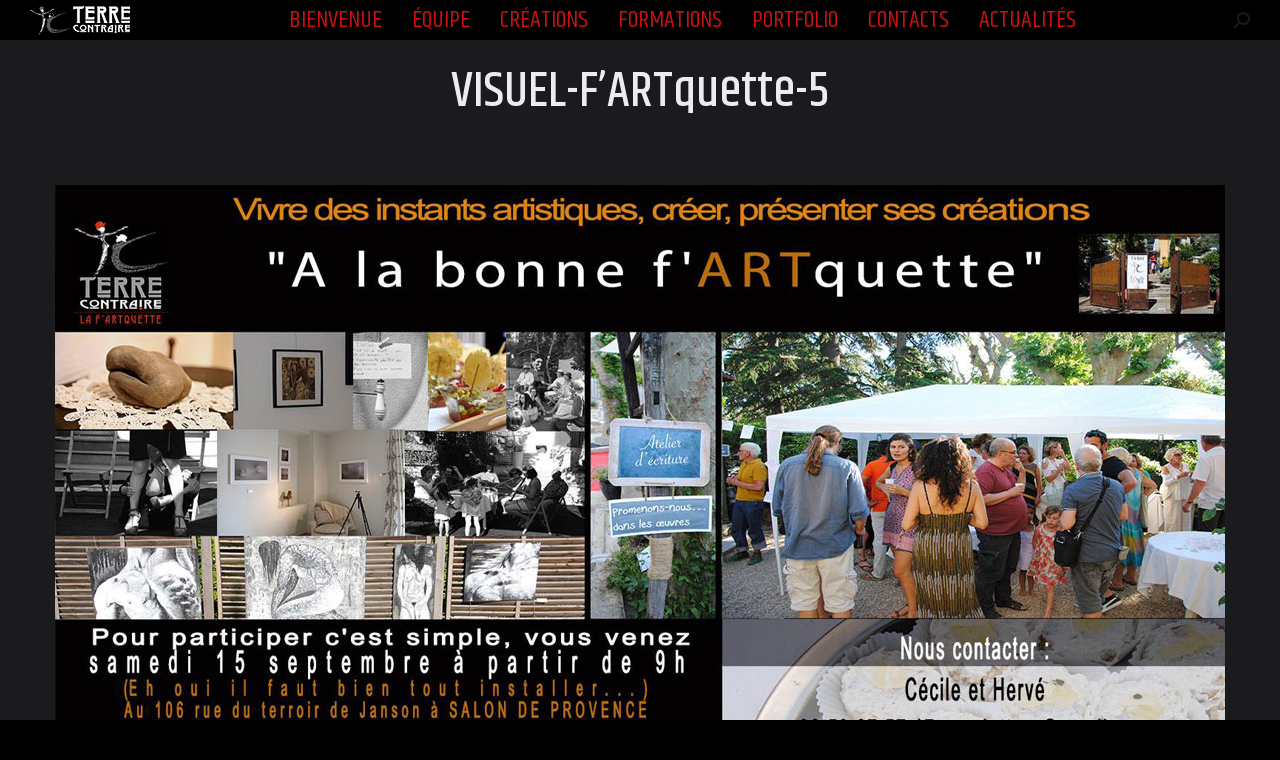

--- FILE ---
content_type: text/html; charset=UTF-8
request_url: https://terre-contraire.fr/2018/09/05/la-bonne-fartquette-a-salon-de-provence/visuel-fartquette-5-2/
body_size: 17686
content:
<!DOCTYPE html>
<!--[if !(IE 6) | !(IE 7) | !(IE 8)  ]><!-->
<html dir="ltr" lang="fr-FR" prefix="og: https://ogp.me/ns#" class="no-js">
<!--<![endif]-->
<head>
	<meta charset="UTF-8" />
		<meta name="viewport" content="width=device-width, initial-scale=1, maximum-scale=1, user-scalable=0">
		<meta name="theme-color" content="#cc1013"/>	<link rel="profile" href="https://gmpg.org/xfn/11" />
	        <script type="text/javascript">
            if (/Android|webOS|iPhone|iPad|iPod|BlackBerry|IEMobile|Opera Mini/i.test(navigator.userAgent)) {
                var originalAddEventListener = EventTarget.prototype.addEventListener,
                    oldWidth = window.innerWidth;

                EventTarget.prototype.addEventListener = function (eventName, eventHandler, useCapture) {
                    if (eventName === "resize") {
                        originalAddEventListener.call(this, eventName, function (event) {
                            if (oldWidth === window.innerWidth) {
                                return;
                            }
                            oldWidth = window.innerWidth;
                            if (eventHandler.handleEvent) {
                                eventHandler.handleEvent.call(this, event);
                            }
                            else {
                                eventHandler.call(this, event);
                            };
                        }, useCapture);
                    }
                    else {
                        originalAddEventListener.call(this, eventName, eventHandler, useCapture);
                    };
                };
            };
        </script>
		<title>VISUEL-F’ARTquette-5 | Terre contraire</title>

		<!-- All in One SEO 4.9.3 - aioseo.com -->
	<meta name="robots" content="max-image-preview:large" />
	<meta name="author" content="Fanou"/>
	<meta name="google-site-verification" content="CGSx7LZEzkwGWQWlOqkNpDeu00uT2ESFkqUpnV6r8sA" />
	<meta name="msvalidate.01" content="7BC084C50A1102E237E0FDD468ED79C5" />
	<link rel="canonical" href="https://terre-contraire.fr/2018/09/05/la-bonne-fartquette-a-salon-de-provence/visuel-fartquette-5-2/" />
	<meta name="generator" content="All in One SEO (AIOSEO) 4.9.3" />
		<meta property="og:locale" content="fr_FR" />
		<meta property="og:site_name" content="Terre contraire | Recherche, création, production, formation par l&#039;art vivant" />
		<meta property="og:type" content="article" />
		<meta property="og:title" content="VISUEL-F’ARTquette-5 | Terre contraire" />
		<meta property="og:url" content="https://terre-contraire.fr/2018/09/05/la-bonne-fartquette-a-salon-de-provence/visuel-fartquette-5-2/" />
		<meta property="article:published_time" content="2018-09-06T15:11:12+00:00" />
		<meta property="article:modified_time" content="2018-09-06T15:11:12+00:00" />
		<meta name="twitter:card" content="summary" />
		<meta name="twitter:title" content="VISUEL-F’ARTquette-5 | Terre contraire" />
		<script type="application/ld+json" class="aioseo-schema">
			{"@context":"https:\/\/schema.org","@graph":[{"@type":"BreadcrumbList","@id":"https:\/\/terre-contraire.fr\/2018\/09\/05\/la-bonne-fartquette-a-salon-de-provence\/visuel-fartquette-5-2\/#breadcrumblist","itemListElement":[{"@type":"ListItem","@id":"https:\/\/terre-contraire.fr#listItem","position":1,"name":"Home","item":"https:\/\/terre-contraire.fr","nextItem":{"@type":"ListItem","@id":"https:\/\/terre-contraire.fr\/2018\/09\/05\/la-bonne-fartquette-a-salon-de-provence\/visuel-fartquette-5-2\/#listItem","name":"VISUEL-F&rsquo;ARTquette-5"}},{"@type":"ListItem","@id":"https:\/\/terre-contraire.fr\/2018\/09\/05\/la-bonne-fartquette-a-salon-de-provence\/visuel-fartquette-5-2\/#listItem","position":2,"name":"VISUEL-F&rsquo;ARTquette-5","previousItem":{"@type":"ListItem","@id":"https:\/\/terre-contraire.fr#listItem","name":"Home"}}]},{"@type":"ItemPage","@id":"https:\/\/terre-contraire.fr\/2018\/09\/05\/la-bonne-fartquette-a-salon-de-provence\/visuel-fartquette-5-2\/#itempage","url":"https:\/\/terre-contraire.fr\/2018\/09\/05\/la-bonne-fartquette-a-salon-de-provence\/visuel-fartquette-5-2\/","name":"VISUEL-F\u2019ARTquette-5 | Terre contraire","inLanguage":"fr-FR","isPartOf":{"@id":"https:\/\/terre-contraire.fr\/#website"},"breadcrumb":{"@id":"https:\/\/terre-contraire.fr\/2018\/09\/05\/la-bonne-fartquette-a-salon-de-provence\/visuel-fartquette-5-2\/#breadcrumblist"},"author":{"@id":"https:\/\/terre-contraire.fr\/author\/laubeuf\/#author"},"creator":{"@id":"https:\/\/terre-contraire.fr\/author\/laubeuf\/#author"},"datePublished":"2018-09-06T17:11:12+02:00","dateModified":"2018-09-06T17:11:12+02:00"},{"@type":"Organization","@id":"https:\/\/terre-contraire.fr\/#organization","name":"Terre contraire","description":"Recherche, cr\u00e9ation, production, formation par l'art vivant","url":"https:\/\/terre-contraire.fr\/","logo":{"@type":"ImageObject","url":"https:\/\/terre-contraire.fr\/wp-content\/uploads\/2016\/09\/LOGO-TERRE-CONTRAIRE-2016-1024.png","@id":"https:\/\/terre-contraire.fr\/2018\/09\/05\/la-bonne-fartquette-a-salon-de-provence\/visuel-fartquette-5-2\/#organizationLogo","width":1024,"height":1136},"image":{"@id":"https:\/\/terre-contraire.fr\/2018\/09\/05\/la-bonne-fartquette-a-salon-de-provence\/visuel-fartquette-5-2\/#organizationLogo"}},{"@type":"Person","@id":"https:\/\/terre-contraire.fr\/author\/laubeuf\/#author","url":"https:\/\/terre-contraire.fr\/author\/laubeuf\/","name":"Fanou","image":{"@type":"ImageObject","@id":"https:\/\/terre-contraire.fr\/2018\/09\/05\/la-bonne-fartquette-a-salon-de-provence\/visuel-fartquette-5-2\/#authorImage","url":"https:\/\/secure.gravatar.com\/avatar\/2f3400fee00c40662452fff8a668f3520239ba388535cd12d549a00f5f01e139?s=96&d=mm&r=g","width":96,"height":96,"caption":"Fanou"}},{"@type":"WebSite","@id":"https:\/\/terre-contraire.fr\/#website","url":"https:\/\/terre-contraire.fr\/","name":"Terre contraire","description":"Recherche, cr\u00e9ation, production, formation par l'art vivant","inLanguage":"fr-FR","publisher":{"@id":"https:\/\/terre-contraire.fr\/#organization"}}]}
		</script>
		<!-- All in One SEO -->

<link rel='dns-prefetch' href='//www.google.com' />
<link rel='dns-prefetch' href='//fonts.googleapis.com' />
<link rel="alternate" type="application/rss+xml" title="Terre contraire &raquo; Flux" href="https://terre-contraire.fr/feed/" />
<link rel="alternate" type="application/rss+xml" title="Terre contraire &raquo; Flux des commentaires" href="https://terre-contraire.fr/comments/feed/" />
<link rel="alternate" type="application/rss+xml" title="Terre contraire &raquo; VISUEL-F&rsquo;ARTquette-5 Flux des commentaires" href="https://terre-contraire.fr/2018/09/05/la-bonne-fartquette-a-salon-de-provence/visuel-fartquette-5-2/feed/" />
<link rel="alternate" title="oEmbed (JSON)" type="application/json+oembed" href="https://terre-contraire.fr/wp-json/oembed/1.0/embed?url=https%3A%2F%2Fterre-contraire.fr%2F2018%2F09%2F05%2Fla-bonne-fartquette-a-salon-de-provence%2Fvisuel-fartquette-5-2%2F" />
<link rel="alternate" title="oEmbed (XML)" type="text/xml+oembed" href="https://terre-contraire.fr/wp-json/oembed/1.0/embed?url=https%3A%2F%2Fterre-contraire.fr%2F2018%2F09%2F05%2Fla-bonne-fartquette-a-salon-de-provence%2Fvisuel-fartquette-5-2%2F&#038;format=xml" />
<style id='wp-img-auto-sizes-contain-inline-css' type='text/css'>
img:is([sizes=auto i],[sizes^="auto," i]){contain-intrinsic-size:3000px 1500px}
/*# sourceURL=wp-img-auto-sizes-contain-inline-css */
</style>
<style id='wp-emoji-styles-inline-css' type='text/css'>

	img.wp-smiley, img.emoji {
		display: inline !important;
		border: none !important;
		box-shadow: none !important;
		height: 1em !important;
		width: 1em !important;
		margin: 0 0.07em !important;
		vertical-align: -0.1em !important;
		background: none !important;
		padding: 0 !important;
	}
/*# sourceURL=wp-emoji-styles-inline-css */
</style>
<style id='wp-block-library-inline-css' type='text/css'>
:root{--wp-block-synced-color:#7a00df;--wp-block-synced-color--rgb:122,0,223;--wp-bound-block-color:var(--wp-block-synced-color);--wp-editor-canvas-background:#ddd;--wp-admin-theme-color:#007cba;--wp-admin-theme-color--rgb:0,124,186;--wp-admin-theme-color-darker-10:#006ba1;--wp-admin-theme-color-darker-10--rgb:0,107,160.5;--wp-admin-theme-color-darker-20:#005a87;--wp-admin-theme-color-darker-20--rgb:0,90,135;--wp-admin-border-width-focus:2px}@media (min-resolution:192dpi){:root{--wp-admin-border-width-focus:1.5px}}.wp-element-button{cursor:pointer}:root .has-very-light-gray-background-color{background-color:#eee}:root .has-very-dark-gray-background-color{background-color:#313131}:root .has-very-light-gray-color{color:#eee}:root .has-very-dark-gray-color{color:#313131}:root .has-vivid-green-cyan-to-vivid-cyan-blue-gradient-background{background:linear-gradient(135deg,#00d084,#0693e3)}:root .has-purple-crush-gradient-background{background:linear-gradient(135deg,#34e2e4,#4721fb 50%,#ab1dfe)}:root .has-hazy-dawn-gradient-background{background:linear-gradient(135deg,#faaca8,#dad0ec)}:root .has-subdued-olive-gradient-background{background:linear-gradient(135deg,#fafae1,#67a671)}:root .has-atomic-cream-gradient-background{background:linear-gradient(135deg,#fdd79a,#004a59)}:root .has-nightshade-gradient-background{background:linear-gradient(135deg,#330968,#31cdcf)}:root .has-midnight-gradient-background{background:linear-gradient(135deg,#020381,#2874fc)}:root{--wp--preset--font-size--normal:16px;--wp--preset--font-size--huge:42px}.has-regular-font-size{font-size:1em}.has-larger-font-size{font-size:2.625em}.has-normal-font-size{font-size:var(--wp--preset--font-size--normal)}.has-huge-font-size{font-size:var(--wp--preset--font-size--huge)}:root .has-text-align-center{text-align:center}:root .has-text-align-left{text-align:left}:root .has-text-align-right{text-align:right}.has-fit-text{white-space:nowrap!important}#end-resizable-editor-section{display:none}.aligncenter{clear:both}.items-justified-left{justify-content:flex-start}.items-justified-center{justify-content:center}.items-justified-right{justify-content:flex-end}.items-justified-space-between{justify-content:space-between}.screen-reader-text{word-wrap:normal!important;border:0;clip-path:inset(50%);height:1px;margin:-1px;overflow:hidden;padding:0;position:absolute;width:1px}.screen-reader-text:focus{background-color:#ddd;clip-path:none;color:#444;display:block;font-size:1em;height:auto;left:5px;line-height:normal;padding:15px 23px 14px;text-decoration:none;top:5px;width:auto;z-index:100000}html :where(.has-border-color){border-style:solid}html :where([style*=border-top-color]){border-top-style:solid}html :where([style*=border-right-color]){border-right-style:solid}html :where([style*=border-bottom-color]){border-bottom-style:solid}html :where([style*=border-left-color]){border-left-style:solid}html :where([style*=border-width]){border-style:solid}html :where([style*=border-top-width]){border-top-style:solid}html :where([style*=border-right-width]){border-right-style:solid}html :where([style*=border-bottom-width]){border-bottom-style:solid}html :where([style*=border-left-width]){border-left-style:solid}html :where(img[class*=wp-image-]){height:auto;max-width:100%}:where(figure){margin:0 0 1em}html :where(.is-position-sticky){--wp-admin--admin-bar--position-offset:var(--wp-admin--admin-bar--height,0px)}@media screen and (max-width:600px){html :where(.is-position-sticky){--wp-admin--admin-bar--position-offset:0px}}

/*# sourceURL=wp-block-library-inline-css */
</style><style id='global-styles-inline-css' type='text/css'>
:root{--wp--preset--aspect-ratio--square: 1;--wp--preset--aspect-ratio--4-3: 4/3;--wp--preset--aspect-ratio--3-4: 3/4;--wp--preset--aspect-ratio--3-2: 3/2;--wp--preset--aspect-ratio--2-3: 2/3;--wp--preset--aspect-ratio--16-9: 16/9;--wp--preset--aspect-ratio--9-16: 9/16;--wp--preset--color--black: #000000;--wp--preset--color--cyan-bluish-gray: #abb8c3;--wp--preset--color--white: #FFF;--wp--preset--color--pale-pink: #f78da7;--wp--preset--color--vivid-red: #cf2e2e;--wp--preset--color--luminous-vivid-orange: #ff6900;--wp--preset--color--luminous-vivid-amber: #fcb900;--wp--preset--color--light-green-cyan: #7bdcb5;--wp--preset--color--vivid-green-cyan: #00d084;--wp--preset--color--pale-cyan-blue: #8ed1fc;--wp--preset--color--vivid-cyan-blue: #0693e3;--wp--preset--color--vivid-purple: #9b51e0;--wp--preset--color--accent: #cc1013;--wp--preset--color--dark-gray: #111;--wp--preset--color--light-gray: #767676;--wp--preset--gradient--vivid-cyan-blue-to-vivid-purple: linear-gradient(135deg,rgb(6,147,227) 0%,rgb(155,81,224) 100%);--wp--preset--gradient--light-green-cyan-to-vivid-green-cyan: linear-gradient(135deg,rgb(122,220,180) 0%,rgb(0,208,130) 100%);--wp--preset--gradient--luminous-vivid-amber-to-luminous-vivid-orange: linear-gradient(135deg,rgb(252,185,0) 0%,rgb(255,105,0) 100%);--wp--preset--gradient--luminous-vivid-orange-to-vivid-red: linear-gradient(135deg,rgb(255,105,0) 0%,rgb(207,46,46) 100%);--wp--preset--gradient--very-light-gray-to-cyan-bluish-gray: linear-gradient(135deg,rgb(238,238,238) 0%,rgb(169,184,195) 100%);--wp--preset--gradient--cool-to-warm-spectrum: linear-gradient(135deg,rgb(74,234,220) 0%,rgb(151,120,209) 20%,rgb(207,42,186) 40%,rgb(238,44,130) 60%,rgb(251,105,98) 80%,rgb(254,248,76) 100%);--wp--preset--gradient--blush-light-purple: linear-gradient(135deg,rgb(255,206,236) 0%,rgb(152,150,240) 100%);--wp--preset--gradient--blush-bordeaux: linear-gradient(135deg,rgb(254,205,165) 0%,rgb(254,45,45) 50%,rgb(107,0,62) 100%);--wp--preset--gradient--luminous-dusk: linear-gradient(135deg,rgb(255,203,112) 0%,rgb(199,81,192) 50%,rgb(65,88,208) 100%);--wp--preset--gradient--pale-ocean: linear-gradient(135deg,rgb(255,245,203) 0%,rgb(182,227,212) 50%,rgb(51,167,181) 100%);--wp--preset--gradient--electric-grass: linear-gradient(135deg,rgb(202,248,128) 0%,rgb(113,206,126) 100%);--wp--preset--gradient--midnight: linear-gradient(135deg,rgb(2,3,129) 0%,rgb(40,116,252) 100%);--wp--preset--font-size--small: 13px;--wp--preset--font-size--medium: 20px;--wp--preset--font-size--large: 36px;--wp--preset--font-size--x-large: 42px;--wp--preset--spacing--20: 0.44rem;--wp--preset--spacing--30: 0.67rem;--wp--preset--spacing--40: 1rem;--wp--preset--spacing--50: 1.5rem;--wp--preset--spacing--60: 2.25rem;--wp--preset--spacing--70: 3.38rem;--wp--preset--spacing--80: 5.06rem;--wp--preset--shadow--natural: 6px 6px 9px rgba(0, 0, 0, 0.2);--wp--preset--shadow--deep: 12px 12px 50px rgba(0, 0, 0, 0.4);--wp--preset--shadow--sharp: 6px 6px 0px rgba(0, 0, 0, 0.2);--wp--preset--shadow--outlined: 6px 6px 0px -3px rgb(255, 255, 255), 6px 6px rgb(0, 0, 0);--wp--preset--shadow--crisp: 6px 6px 0px rgb(0, 0, 0);}:where(body) { margin: 0; }:where(.is-layout-flex){gap: 0.5em;}:where(.is-layout-grid){gap: 0.5em;}body .is-layout-flex{display: flex;}.is-layout-flex{flex-wrap: wrap;align-items: center;}.is-layout-flex > :is(*, div){margin: 0;}body .is-layout-grid{display: grid;}.is-layout-grid > :is(*, div){margin: 0;}body{padding-top: 0px;padding-right: 0px;padding-bottom: 0px;padding-left: 0px;}a:where(:not(.wp-element-button)){text-decoration: underline;}:root :where(.wp-element-button, .wp-block-button__link){background-color: #32373c;border-width: 0;color: #fff;font-family: inherit;font-size: inherit;font-style: inherit;font-weight: inherit;letter-spacing: inherit;line-height: inherit;padding-top: calc(0.667em + 2px);padding-right: calc(1.333em + 2px);padding-bottom: calc(0.667em + 2px);padding-left: calc(1.333em + 2px);text-decoration: none;text-transform: inherit;}.has-black-color{color: var(--wp--preset--color--black) !important;}.has-cyan-bluish-gray-color{color: var(--wp--preset--color--cyan-bluish-gray) !important;}.has-white-color{color: var(--wp--preset--color--white) !important;}.has-pale-pink-color{color: var(--wp--preset--color--pale-pink) !important;}.has-vivid-red-color{color: var(--wp--preset--color--vivid-red) !important;}.has-luminous-vivid-orange-color{color: var(--wp--preset--color--luminous-vivid-orange) !important;}.has-luminous-vivid-amber-color{color: var(--wp--preset--color--luminous-vivid-amber) !important;}.has-light-green-cyan-color{color: var(--wp--preset--color--light-green-cyan) !important;}.has-vivid-green-cyan-color{color: var(--wp--preset--color--vivid-green-cyan) !important;}.has-pale-cyan-blue-color{color: var(--wp--preset--color--pale-cyan-blue) !important;}.has-vivid-cyan-blue-color{color: var(--wp--preset--color--vivid-cyan-blue) !important;}.has-vivid-purple-color{color: var(--wp--preset--color--vivid-purple) !important;}.has-accent-color{color: var(--wp--preset--color--accent) !important;}.has-dark-gray-color{color: var(--wp--preset--color--dark-gray) !important;}.has-light-gray-color{color: var(--wp--preset--color--light-gray) !important;}.has-black-background-color{background-color: var(--wp--preset--color--black) !important;}.has-cyan-bluish-gray-background-color{background-color: var(--wp--preset--color--cyan-bluish-gray) !important;}.has-white-background-color{background-color: var(--wp--preset--color--white) !important;}.has-pale-pink-background-color{background-color: var(--wp--preset--color--pale-pink) !important;}.has-vivid-red-background-color{background-color: var(--wp--preset--color--vivid-red) !important;}.has-luminous-vivid-orange-background-color{background-color: var(--wp--preset--color--luminous-vivid-orange) !important;}.has-luminous-vivid-amber-background-color{background-color: var(--wp--preset--color--luminous-vivid-amber) !important;}.has-light-green-cyan-background-color{background-color: var(--wp--preset--color--light-green-cyan) !important;}.has-vivid-green-cyan-background-color{background-color: var(--wp--preset--color--vivid-green-cyan) !important;}.has-pale-cyan-blue-background-color{background-color: var(--wp--preset--color--pale-cyan-blue) !important;}.has-vivid-cyan-blue-background-color{background-color: var(--wp--preset--color--vivid-cyan-blue) !important;}.has-vivid-purple-background-color{background-color: var(--wp--preset--color--vivid-purple) !important;}.has-accent-background-color{background-color: var(--wp--preset--color--accent) !important;}.has-dark-gray-background-color{background-color: var(--wp--preset--color--dark-gray) !important;}.has-light-gray-background-color{background-color: var(--wp--preset--color--light-gray) !important;}.has-black-border-color{border-color: var(--wp--preset--color--black) !important;}.has-cyan-bluish-gray-border-color{border-color: var(--wp--preset--color--cyan-bluish-gray) !important;}.has-white-border-color{border-color: var(--wp--preset--color--white) !important;}.has-pale-pink-border-color{border-color: var(--wp--preset--color--pale-pink) !important;}.has-vivid-red-border-color{border-color: var(--wp--preset--color--vivid-red) !important;}.has-luminous-vivid-orange-border-color{border-color: var(--wp--preset--color--luminous-vivid-orange) !important;}.has-luminous-vivid-amber-border-color{border-color: var(--wp--preset--color--luminous-vivid-amber) !important;}.has-light-green-cyan-border-color{border-color: var(--wp--preset--color--light-green-cyan) !important;}.has-vivid-green-cyan-border-color{border-color: var(--wp--preset--color--vivid-green-cyan) !important;}.has-pale-cyan-blue-border-color{border-color: var(--wp--preset--color--pale-cyan-blue) !important;}.has-vivid-cyan-blue-border-color{border-color: var(--wp--preset--color--vivid-cyan-blue) !important;}.has-vivid-purple-border-color{border-color: var(--wp--preset--color--vivid-purple) !important;}.has-accent-border-color{border-color: var(--wp--preset--color--accent) !important;}.has-dark-gray-border-color{border-color: var(--wp--preset--color--dark-gray) !important;}.has-light-gray-border-color{border-color: var(--wp--preset--color--light-gray) !important;}.has-vivid-cyan-blue-to-vivid-purple-gradient-background{background: var(--wp--preset--gradient--vivid-cyan-blue-to-vivid-purple) !important;}.has-light-green-cyan-to-vivid-green-cyan-gradient-background{background: var(--wp--preset--gradient--light-green-cyan-to-vivid-green-cyan) !important;}.has-luminous-vivid-amber-to-luminous-vivid-orange-gradient-background{background: var(--wp--preset--gradient--luminous-vivid-amber-to-luminous-vivid-orange) !important;}.has-luminous-vivid-orange-to-vivid-red-gradient-background{background: var(--wp--preset--gradient--luminous-vivid-orange-to-vivid-red) !important;}.has-very-light-gray-to-cyan-bluish-gray-gradient-background{background: var(--wp--preset--gradient--very-light-gray-to-cyan-bluish-gray) !important;}.has-cool-to-warm-spectrum-gradient-background{background: var(--wp--preset--gradient--cool-to-warm-spectrum) !important;}.has-blush-light-purple-gradient-background{background: var(--wp--preset--gradient--blush-light-purple) !important;}.has-blush-bordeaux-gradient-background{background: var(--wp--preset--gradient--blush-bordeaux) !important;}.has-luminous-dusk-gradient-background{background: var(--wp--preset--gradient--luminous-dusk) !important;}.has-pale-ocean-gradient-background{background: var(--wp--preset--gradient--pale-ocean) !important;}.has-electric-grass-gradient-background{background: var(--wp--preset--gradient--electric-grass) !important;}.has-midnight-gradient-background{background: var(--wp--preset--gradient--midnight) !important;}.has-small-font-size{font-size: var(--wp--preset--font-size--small) !important;}.has-medium-font-size{font-size: var(--wp--preset--font-size--medium) !important;}.has-large-font-size{font-size: var(--wp--preset--font-size--large) !important;}.has-x-large-font-size{font-size: var(--wp--preset--font-size--x-large) !important;}
/*# sourceURL=global-styles-inline-css */
</style>

<style id='classic-theme-styles-inline-css' type='text/css'>
.wp-block-button__link{background-color:#32373c;border-radius:9999px;box-shadow:none;color:#fff;font-size:1.125em;padding:calc(.667em + 2px) calc(1.333em + 2px);text-decoration:none}.wp-block-file__button{background:#32373c;color:#fff}.wp-block-accordion-heading{margin:0}.wp-block-accordion-heading__toggle{background-color:inherit!important;color:inherit!important}.wp-block-accordion-heading__toggle:not(:focus-visible){outline:none}.wp-block-accordion-heading__toggle:focus,.wp-block-accordion-heading__toggle:hover{background-color:inherit!important;border:none;box-shadow:none;color:inherit;padding:var(--wp--preset--spacing--20,1em) 0;text-decoration:none}.wp-block-accordion-heading__toggle:focus-visible{outline:auto;outline-offset:0}
/*# sourceURL=https://terre-contraire.fr/wp-content/plugins/gutenberg/build/styles/block-library/classic.min.css */
</style>
<link rel='stylesheet' id='contact-form-7-css' href='https://terre-contraire.fr/wp-content/plugins/contact-form-7/includes/css/styles.css' type='text/css' media='all' />
<link rel='stylesheet' id='gdpr-css' href='https://terre-contraire.fr/wp-content/plugins/gdpr/dist/css/public.css' type='text/css' media='all' />
<link rel='stylesheet' id='theme-my-login-css' href='https://terre-contraire.fr/wp-content/plugins/theme-my-login/assets/styles/theme-my-login.min.css' type='text/css' media='all' />
<link rel='stylesheet' id='the7-font-css' href='https://terre-contraire.fr/wp-content/themes/dt-the7/fonts/icomoon-the7-font/icomoon-the7-font.min.css' type='text/css' media='all' />
<link rel='stylesheet' id='the7-awesome-fonts-css' href='https://terre-contraire.fr/wp-content/themes/dt-the7/fonts/FontAwesome/css/all.min.css' type='text/css' media='all' />
<link rel='stylesheet' id='the7-awesome-fonts-back-css' href='https://terre-contraire.fr/wp-content/themes/dt-the7/fonts/FontAwesome/back-compat.min.css' type='text/css' media='all' />
<link rel='stylesheet' id='the7-Defaults-css' href='https://terre-contraire.fr/wp-content/uploads/smile_fonts/Defaults/Defaults.css' type='text/css' media='all' />
<link rel='stylesheet' id='the7-fontello-css' href='https://terre-contraire.fr/wp-content/themes/dt-the7/fonts/fontello/css/fontello.min.css' type='text/css' media='all' />
<link rel='stylesheet' id='dt-web-fonts-css' href='https://fonts.googleapis.com/css?family=Open+Sans:300,400,600,700%7CRoboto:400,600,700%7CKhand:400,500,600,700%7CBree+Serif:400,600,700' type='text/css' media='all' />
<link rel='stylesheet' id='dt-main-css' href='https://terre-contraire.fr/wp-content/themes/dt-the7/css/main.min.css' type='text/css' media='all' />
<style id='dt-main-inline-css' type='text/css'>
body #load {
  display: block;
  height: 100%;
  overflow: hidden;
  position: fixed;
  width: 100%;
  z-index: 9901;
  opacity: 1;
  visibility: visible;
  transition: all .35s ease-out;
}
.load-wrap {
  width: 100%;
  height: 100%;
  background-position: center center;
  background-repeat: no-repeat;
  text-align: center;
  display: -ms-flexbox;
  display: -ms-flex;
  display: flex;
  -ms-align-items: center;
  -ms-flex-align: center;
  align-items: center;
  -ms-flex-flow: column wrap;
  flex-flow: column wrap;
  -ms-flex-pack: center;
  -ms-justify-content: center;
  justify-content: center;
}
.load-wrap > svg {
  position: absolute;
  top: 50%;
  left: 50%;
  transform: translate(-50%,-50%);
}
#load {
  background: var(--the7-elementor-beautiful-loading-bg,#ffffff);
  --the7-beautiful-spinner-color2: var(--the7-beautiful-spinner-color,rgba(18,18,19,0.3));
}

/*# sourceURL=dt-main-inline-css */
</style>
<link rel='stylesheet' id='the7-custom-scrollbar-css' href='https://terre-contraire.fr/wp-content/themes/dt-the7/lib/custom-scrollbar/custom-scrollbar.min.css' type='text/css' media='all' />
<link rel='stylesheet' id='the7-wpbakery-css' href='https://terre-contraire.fr/wp-content/themes/dt-the7/css/wpbakery.min.css' type='text/css' media='all' />
<link rel='stylesheet' id='the7-core-css' href='https://terre-contraire.fr/wp-content/plugins/dt-the7-core/assets/css/post-type.min.css' type='text/css' media='all' />
<link rel='stylesheet' id='the7-css-vars-css' href='https://terre-contraire.fr/wp-content/uploads/the7-css/css-vars.css' type='text/css' media='all' />
<link rel='stylesheet' id='dt-custom-css' href='https://terre-contraire.fr/wp-content/uploads/the7-css/custom.css' type='text/css' media='all' />
<link rel='stylesheet' id='dt-media-css' href='https://terre-contraire.fr/wp-content/uploads/the7-css/media.css' type='text/css' media='all' />
<link rel='stylesheet' id='the7-mega-menu-css' href='https://terre-contraire.fr/wp-content/uploads/the7-css/mega-menu.css' type='text/css' media='all' />
<link rel='stylesheet' id='the7-elements-albums-portfolio-css' href='https://terre-contraire.fr/wp-content/uploads/the7-css/the7-elements-albums-portfolio.css' type='text/css' media='all' />
<link rel='stylesheet' id='the7-elements-css' href='https://terre-contraire.fr/wp-content/uploads/the7-css/post-type-dynamic.css' type='text/css' media='all' />
<link rel='stylesheet' id='style-css' href='https://terre-contraire.fr/wp-content/themes/dt-the7-child/style.css' type='text/css' media='all' />
<script type="text/javascript" src="https://terre-contraire.fr/wp-includes/js/jquery/jquery.min.js" id="jquery-core-js"></script>
<script type="text/javascript" src="https://terre-contraire.fr/wp-includes/js/jquery/jquery-migrate.min.js" id="jquery-migrate-js"></script>
<script type="text/javascript" src="https://www.google.com/recaptcha/api.js?hl=fr_FR&amp;ver=fe5d2376892d572d00ffcdf5713e94ea" id="gdpr-recaptcha-js"></script>
<script type="text/javascript" id="gdpr-js-extra">
/* <![CDATA[ */
var GDPR = {"ajaxurl":"https://terre-contraire.fr/wp-admin/admin-ajax.php","logouturl":"","i18n":{"aborting":"Abandonner","logging_out":"Vous \u00eates d\u00e9connect\u00e9.","continue":"Continuer","cancel":"Annuler","ok":"OK","close_account":"Fermer votre compte\u00a0?","close_account_warning":"Votre compte sera ferm\u00e9 et toutes les donn\u00e9es seront d\u00e9finitivement supprim\u00e9es et ne pourront pas \u00eatre r\u00e9cup\u00e9r\u00e9es. Confirmez-vous\u00a0?","are_you_sure":"Confirmez-vous\u00a0?","policy_disagree":"En n\u2019\u00e9tant pas d\u2019accord, vous n\u2019aurez plus acc\u00e8s \u00e0 notre site et serez d\u00e9connect\u00e9."},"is_user_logged_in":"","refresh":"1"};
//# sourceURL=gdpr-js-extra
/* ]]> */
</script>
<script type="text/javascript" src="https://terre-contraire.fr/wp-content/plugins/gdpr/dist/js/public.js" id="gdpr-js"></script>
<script type="text/javascript" src="https://terre-contraire.fr/wp-content/plugins/revslider/public/assets/js/rbtools.min.js" async id="tp-tools-js"></script>
<script type="text/javascript" src="https://terre-contraire.fr/wp-content/plugins/revslider/public/assets/js/rs6.min.js" async id="revmin-js"></script>
<script type="text/javascript" id="dt-above-fold-js-extra">
/* <![CDATA[ */
var dtLocal = {"themeUrl":"https://terre-contraire.fr/wp-content/themes/dt-the7","passText":"Pour voir ce contenu, entrer le mots de passe:","moreButtonText":{"loading":"Chargement ...","loadMore":"Charger la suite"},"postID":"1915","ajaxurl":"https://terre-contraire.fr/wp-admin/admin-ajax.php","REST":{"baseUrl":"https://terre-contraire.fr/wp-json/the7/v1","endpoints":{"sendMail":"/send-mail"}},"contactMessages":{"required":"One or more fields have an error. Please check and try again.","terms":"Veuillez accepter la politique de confidentialit\u00e9.","fillTheCaptchaError":"Veuillez remplir le captcha."},"captchaSiteKey":"","ajaxNonce":"33227fb7d6","pageData":"","themeSettings":{"smoothScroll":"off","lazyLoading":false,"desktopHeader":{"height":40},"ToggleCaptionEnabled":"disabled","ToggleCaption":"Navigation","floatingHeader":{"showAfter":156,"showMenu":true,"height":50,"logo":{"showLogo":true,"html":"\u003Cimg class=\" preload-me\" src=\"https://terre-contraire.fr/wp-content/uploads/2016/09/LOGO-TERRE-CONTRAIRE-H-120-NB.png\" srcset=\"https://terre-contraire.fr/wp-content/uploads/2016/09/LOGO-TERRE-CONTRAIRE-H-120-NB.png 120w, https://terre-contraire.fr/wp-content/uploads/2016/09/LOGO-TERRE-CONTRAIRE-H-240-NB.png 240w\" width=\"120\" height=\"35\"   sizes=\"120px\" alt=\"Terre contraire\" /\u003E","url":"https://terre-contraire.fr/"}},"topLine":{"floatingTopLine":{"logo":{"showLogo":false,"html":""}}},"mobileHeader":{"firstSwitchPoint":1100,"secondSwitchPoint":820,"firstSwitchPointHeight":86,"secondSwitchPointHeight":86,"mobileToggleCaptionEnabled":"disabled","mobileToggleCaption":"Menu"},"stickyMobileHeaderFirstSwitch":{"logo":{"html":"\u003Cimg class=\" preload-me\" src=\"https://terre-contraire.fr/wp-content/uploads/2016/09/LOGO-TERRE-CONTRAIRE-H-120-NB.png\" srcset=\"https://terre-contraire.fr/wp-content/uploads/2016/09/LOGO-TERRE-CONTRAIRE-H-120-NB.png 120w, https://terre-contraire.fr/wp-content/uploads/2016/09/LOGO-TERRE-CONTRAIRE-H-240-NB.png 240w\" width=\"120\" height=\"35\"   sizes=\"120px\" alt=\"Terre contraire\" /\u003E"}},"stickyMobileHeaderSecondSwitch":{"logo":{"html":"\u003Cimg class=\" preload-me\" src=\"https://terre-contraire.fr/wp-content/uploads/2016/09/LOGO-TERRE-CONTRAIRE-H-120-NB.png\" srcset=\"https://terre-contraire.fr/wp-content/uploads/2016/09/LOGO-TERRE-CONTRAIRE-H-120-NB.png 120w, https://terre-contraire.fr/wp-content/uploads/2016/09/LOGO-TERRE-CONTRAIRE-H-240-NB.png 240w\" width=\"120\" height=\"35\"   sizes=\"120px\" alt=\"Terre contraire\" /\u003E"}},"sidebar":{"switchPoint":990},"boxedWidth":"1280px"},"VCMobileScreenWidth":"768"};
var dtShare = {"shareButtonText":{"facebook":"Partager sur Facebook","twitter":"Partager sur Twitter","pinterest":"Partager sur Pinterest","linkedin":"Partager sur Linkedin","whatsapp":"Partager sur Whatsapp"},"overlayOpacity":"85"};
//# sourceURL=dt-above-fold-js-extra
/* ]]> */
</script>
<script type="text/javascript" src="https://terre-contraire.fr/wp-content/themes/dt-the7/js/above-the-fold.min.js" id="dt-above-fold-js"></script>
<link rel="https://api.w.org/" href="https://terre-contraire.fr/wp-json/" /><link rel="alternate" title="JSON" type="application/json" href="https://terre-contraire.fr/wp-json/wp/v2/media/1915" /><link rel="EditURI" type="application/rsd+xml" title="RSD" href="https://terre-contraire.fr/xmlrpc.php?rsd" />

<link rel='shortlink' href='https://terre-contraire.fr/?p=1915' />
	<link rel="preconnect" href="https://fonts.googleapis.com">
	<link rel="preconnect" href="https://fonts.gstatic.com">
	<link href='https://fonts.googleapis.com/css2?display=swap&family=Open+Sans:wght@300&family=Khand:wght@300&family=Open+Sans+Condensed:wght@300&family=Capriola&family=Butterfly+Kids' rel='stylesheet'><meta property="og:site_name" content="Terre contraire" />
<meta property="og:title" content="VISUEL-F&rsquo;ARTquette-5" />
<meta property="og:image" content="https://terre-contraire.fr/wp-content/uploads/2018/09/VISUEL-FARTquette-5-1.jpg" />
<meta property="og:url" content="https://terre-contraire.fr/2018/09/05/la-bonne-fartquette-a-salon-de-provence/visuel-fartquette-5-2/" />
<meta property="og:type" content="article" />
<meta name="generator" content="Powered by WPBakery Page Builder - drag and drop page builder for WordPress."/>
<script>(()=>{var o=[],i={};["on","off","toggle","show"].forEach((l=>{i[l]=function(){o.push([l,arguments])}})),window.Boxzilla=i,window.boxzilla_queue=o})();</script><meta name="generator" content="Powered by Slider Revolution 6.6.5 - responsive, Mobile-Friendly Slider Plugin for WordPress with comfortable drag and drop interface." />
<script type="text/javascript" id="the7-loader-script">
document.addEventListener("DOMContentLoaded", function(event) {
	var load = document.getElementById("load");
	if(!load.classList.contains('loader-removed')){
		var removeLoading = setTimeout(function() {
			load.className += " loader-removed";
		}, 300);
	}
});
</script>
		<link rel="icon" href="https://terre-contraire.fr/wp-content/uploads/2016/09/LOGO-TERRE-CONTRAIRE-2016-1024-16.png" type="image/png" sizes="16x16"/><link rel="icon" href="https://terre-contraire.fr/wp-content/uploads/2016/09/LOGO-TERRE-CONTRAIRE-2016-1024-32.png" type="image/png" sizes="32x32"/><link rel="apple-touch-icon" href="https://terre-contraire.fr/wp-content/uploads/2016/09/LOGO-TERRE-CONTRAIRE-2016-1024-60.png"><link rel="apple-touch-icon" sizes="76x76" href="https://terre-contraire.fr/wp-content/uploads/2016/09/LOGO-TERRE-CONTRAIRE-2016-1024-76.png"><link rel="apple-touch-icon" sizes="120x120" href="https://terre-contraire.fr/wp-content/uploads/2016/09/LOGO-TERRE-CONTRAIRE-2016-1024-120.png"><link rel="apple-touch-icon" sizes="152x152" href="https://terre-contraire.fr/wp-content/uploads/2016/09/LOGO-TERRE-CONTRAIRE-2016-1024-152.png"><script>function setREVStartSize(e){
			//window.requestAnimationFrame(function() {
				window.RSIW = window.RSIW===undefined ? window.innerWidth : window.RSIW;
				window.RSIH = window.RSIH===undefined ? window.innerHeight : window.RSIH;
				try {
					var pw = document.getElementById(e.c).parentNode.offsetWidth,
						newh;
					pw = pw===0 || isNaN(pw) || (e.l=="fullwidth" || e.layout=="fullwidth") ? window.RSIW : pw;
					e.tabw = e.tabw===undefined ? 0 : parseInt(e.tabw);
					e.thumbw = e.thumbw===undefined ? 0 : parseInt(e.thumbw);
					e.tabh = e.tabh===undefined ? 0 : parseInt(e.tabh);
					e.thumbh = e.thumbh===undefined ? 0 : parseInt(e.thumbh);
					e.tabhide = e.tabhide===undefined ? 0 : parseInt(e.tabhide);
					e.thumbhide = e.thumbhide===undefined ? 0 : parseInt(e.thumbhide);
					e.mh = e.mh===undefined || e.mh=="" || e.mh==="auto" ? 0 : parseInt(e.mh,0);
					if(e.layout==="fullscreen" || e.l==="fullscreen")
						newh = Math.max(e.mh,window.RSIH);
					else{
						e.gw = Array.isArray(e.gw) ? e.gw : [e.gw];
						for (var i in e.rl) if (e.gw[i]===undefined || e.gw[i]===0) e.gw[i] = e.gw[i-1];
						e.gh = e.el===undefined || e.el==="" || (Array.isArray(e.el) && e.el.length==0)? e.gh : e.el;
						e.gh = Array.isArray(e.gh) ? e.gh : [e.gh];
						for (var i in e.rl) if (e.gh[i]===undefined || e.gh[i]===0) e.gh[i] = e.gh[i-1];
											
						var nl = new Array(e.rl.length),
							ix = 0,
							sl;
						e.tabw = e.tabhide>=pw ? 0 : e.tabw;
						e.thumbw = e.thumbhide>=pw ? 0 : e.thumbw;
						e.tabh = e.tabhide>=pw ? 0 : e.tabh;
						e.thumbh = e.thumbhide>=pw ? 0 : e.thumbh;
						for (var i in e.rl) nl[i] = e.rl[i]<window.RSIW ? 0 : e.rl[i];
						sl = nl[0];
						for (var i in nl) if (sl>nl[i] && nl[i]>0) { sl = nl[i]; ix=i;}
						var m = pw>(e.gw[ix]+e.tabw+e.thumbw) ? 1 : (pw-(e.tabw+e.thumbw)) / (e.gw[ix]);
						newh =  (e.gh[ix] * m) + (e.tabh + e.thumbh);
					}
					var el = document.getElementById(e.c);
					if (el!==null && el) el.style.height = newh+"px";
					el = document.getElementById(e.c+"_wrapper");
					if (el!==null && el) {
						el.style.height = newh+"px";
						el.style.display = "block";
					}
				} catch(e){
					console.log("Failure at Presize of Slider:" + e)
				}
			//});
		  };</script>
	<style id="egf-frontend-styles" type="text/css">
		p {font-family: 'Open Sans', sans-serif;font-style: normal;font-weight: 300;} h1 {font-family: 'Khand', sans-serif;font-style: normal;font-weight: 300;} h2 {font-family: 'Open Sans Condensed', sans-serif;font-style: normal;font-weight: 300;} h3 {font-family: 'Open Sans Condensed', sans-serif;font-style: normal;font-weight: 300;} h4 {font-family: 'Open Sans Condensed', sans-serif;font-style: normal;font-weight: 300;} h5 {font-family: 'Open Sans Condensed', sans-serif;font-style: normal;font-weight: 300;} h6 {font-family: 'Capriola', sans-serif;font-size: 25px;font-style: normal;line-height: 1.2;} titrechou {font-family: 'Butterfly Kids', sans-serif!important;font-style: normal!important;font-weight: 400!important;} 	</style>
	<noscript><style> .wpb_animate_when_almost_visible { opacity: 1; }</style></noscript><script>
  (function(i,s,o,g,r,a,m){i['GoogleAnalyticsObject']=r;i[r]=i[r]||function(){
  (i[r].q=i[r].q||[]).push(arguments)},i[r].l=1*new Date();a=s.createElement(o),
  m=s.getElementsByTagName(o)[0];a.async=1;a.src=g;m.parentNode.insertBefore(a,m)
  })(window,document,'script','https://www.google-analytics.com/analytics.js','ga');

  ga('create', 'UA-84325098-1', 'auto');
  ga('send', 'pageview');

</script><style id='the7-custom-inline-css' type='text/css'>
/*Breadcrumbs background*/
.page-title .breadcrumbs {
background-color: rgba(0, 0, 0, 0);
padding: 5px 13px 5px 13px;
-webkit-border-radius: 4px;
border-radius: 4px;
border: solid 1px rgba(152, 154, 159, 0.20);
}

/*Icons above menu items*/
.main-nav > li > a .text-wrap,
.header-bar .main-nav > li > a,
.menu-box .main-nav > li > a {
-webkit-flex-flow: column wrap;
-moz-flex-flow: column wrap;
-ms-flex-flow: column wrap;
flex-flow: column wrap;
}
.main-nav > .menu-item > a .fa {
padding-right: 0;
padding-bottom: 4px;
}

.justified-gallery > a > .caption.caption-visible {
    color: #fff;
}

.conteneur
{
position: relative;
}

.conteneur iframe
{
position: absolute;
top: 0;
left: 0;
width: 100%;
height: 100%;
}

button.tml-button {
	background-color: #cc1013;
	color: #ffffff;
	font: normal 300 20px / 30px "Khand", Helvetica, Arial, Verdana, sans-serif;
	border-bottom-color:#ffffff;
	border-bottom-style:outset;
	border-bottom-width:0px;
	border-left-color: #ffffff;
	border-left-style:outset;
	border-left-width:0px;
	border-right-color:#ffffff;
	border-right-style:outset;
	border-right-width:0px;
	border-top-color:#ffffff;
	border-top-style:outset;
	border-top-width:0px;
	padding-bottom:5px;
	padding-left:10px;
	padding-right:10px;
	padding-top:5px;
	border-radius: 10px;
}
</style>
<link rel='stylesheet' id='rs-plugin-settings-css' href='https://terre-contraire.fr/wp-content/plugins/revslider/public/assets/css/rs6.css' type='text/css' media='all' />
<style id='rs-plugin-settings-inline-css' type='text/css'>
#rs-demo-id {}
/*# sourceURL=rs-plugin-settings-inline-css */
</style>
</head>
<body id="the7-body" class="attachment wp-singular attachment-template-default single single-attachment postid-1915 attachmentid-1915 attachment-jpeg wp-embed-responsive wp-theme-dt-the7 wp-child-theme-dt-the7-child the7-core-ver-2.7.1 dt-responsive-on right-mobile-menu-close-icon ouside-menu-close-icon mobile-hamburger-close-bg-enable mobile-hamburger-close-bg-hover-enable  fade-medium-mobile-menu-close-icon fade-medium-menu-close-icon srcset-enabled btn-flat custom-btn-color custom-btn-hover-color outline-element-decoration phantom-fade phantom-shadow-decoration phantom-custom-logo-on floating-mobile-menu-icon top-header first-switch-logo-left first-switch-menu-right second-switch-logo-left second-switch-menu-right right-mobile-menu layzr-loading-on popup-message-style the7-ver-11.2.2 dt-fa-compatibility wpb-js-composer js-comp-ver-6.9.0 vc_responsive">
<!-- The7 11.2.2 -->
<div id="load" class="ring-loader">
	<div class="load-wrap">
<style type="text/css">
    .the7-spinner {
        width: 72px;
        height: 72px;
        position: relative;
    }
    .the7-spinner > div {
        border-radius: 50%;
        width: 9px;
        left: 0;
        box-sizing: border-box;
        display: block;
        position: absolute;
        border: 9px solid #fff;
        width: 72px;
        height: 72px;
    }
    .the7-spinner-ring-bg{
        opacity: 0.25;
    }
    div.the7-spinner-ring {
        animation: spinner-animation 0.8s cubic-bezier(1, 1, 1, 1) infinite;
        border-color:var(--the7-beautiful-spinner-color2) transparent transparent transparent;
    }

    @keyframes spinner-animation{
        from{
            transform: rotate(0deg);
        }
        to {
            transform: rotate(360deg);
        }
    }
</style>

<div class="the7-spinner">
    <div class="the7-spinner-ring-bg"></div>
    <div class="the7-spinner-ring"></div>
</div></div>
</div>
<div id="page" >
	<a class="skip-link screen-reader-text" href="#content">Aller au contenu</a>

<div class="masthead inline-header center widgets full-height full-width shadow-decoration shadow-mobile-header-decoration small-mobile-menu-icon mobile-menu-icon-bg-on mobile-menu-icon-hover-bg-on dt-parent-menu-clickable show-sub-menu-on-hover show-device-logo show-mobile-logo"  role="banner">

	<div class="top-bar top-bar-empty top-bar-line-hide">
	<div class="top-bar-bg" ></div>
	<div class="mini-widgets left-widgets"></div><div class="mini-widgets right-widgets"></div></div>

	<header class="header-bar">

		<div class="branding">
	<div id="site-title" class="assistive-text">Terre contraire</div>
	<div id="site-description" class="assistive-text">Recherche, création, production, formation par l&#039;art vivant</div>
	<a class="" href="https://terre-contraire.fr/"><img class=" preload-me" src="https://terre-contraire.fr/wp-content/uploads/2016/09/LOGO-TERRE-CONTRAIRE-2016-100-HB.png" srcset="https://terre-contraire.fr/wp-content/uploads/2016/09/LOGO-TERRE-CONTRAIRE-2016-100-HB.png 100w, https://terre-contraire.fr/wp-content/uploads/2016/09/LOGO-TERRE-CONTRAIRE-2016-199-HB.png 199w" width="100" height="29"   sizes="100px" alt="Terre contraire" /><img class="mobile-logo preload-me" src="https://terre-contraire.fr/wp-content/uploads/2016/09/LOGO-TERRE-CONTRAIRE-H-120-NB.png" srcset="https://terre-contraire.fr/wp-content/uploads/2016/09/LOGO-TERRE-CONTRAIRE-H-120-NB.png 120w, https://terre-contraire.fr/wp-content/uploads/2016/09/LOGO-TERRE-CONTRAIRE-H-240-NB.png 240w" width="120" height="35"   sizes="120px" alt="Terre contraire" /></a></div>

		<ul id="primary-menu" class="main-nav bg-outline-decoration hover-bg-decoration active-bg-decoration"><li class="menu-item menu-item-type-post_type menu-item-object-page menu-item-home menu-item-55 first depth-0"><a href='https://terre-contraire.fr/' data-level='1'><span class="menu-item-text"><span class="menu-text">BIENVENUE</span></span></a></li> <li class="menu-item menu-item-type-post_type menu-item-object-page menu-item-1015 depth-0"><a href='https://terre-contraire.fr/1003-2/' data-level='1'><span class="menu-item-text"><span class="menu-text">ÉQUIPE</span></span></a></li> <li class="menu-item menu-item-type-custom menu-item-object-custom menu-item-has-children menu-item-56 has-children depth-0"><a data-level='1'><span class="menu-item-text"><span class="menu-text">CRÉATIONS</span></span></a><ul class="sub-nav level-arrows-on"><li class="menu-item menu-item-type-post_type menu-item-object-page menu-item-2565 first depth-1"><a href='https://terre-contraire.fr/coeur-de-chou/' data-level='2'><span class="menu-item-text"><span class="menu-text">Cœur de Chou…</span></span></a></li> <li class="menu-item menu-item-type-post_type menu-item-object-page menu-item-57 depth-1"><a href='https://terre-contraire.fr/la-terre-dhavel/' data-level='2'><span class="menu-item-text"><span class="menu-text">LA TERRE D’HAVEL</span></span></a></li> </ul></li> <li class="menu-item menu-item-type-post_type menu-item-object-page menu-item-has-children menu-item-62 has-children depth-0"><a href='https://terre-contraire.fr/formation/' data-level='1'><span class="menu-item-text"><span class="menu-text">FORMATIONS</span></span></a><ul class="sub-nav level-arrows-on"><li class="menu-item menu-item-type-post_type menu-item-object-page menu-item-2842 first depth-1"><a href='https://terre-contraire.fr/compagnie-machine-emotive/' data-level='2'><span class="menu-item-text"><span class="menu-text">THÉÂTRE FORUM</span></span></a></li> <li class="menu-item menu-item-type-post_type menu-item-object-page menu-item-2871 depth-1"><a href='https://terre-contraire.fr/seminaire-dentreprise/' data-level='2'><span class="menu-item-text"><span class="menu-text">SÉMINAIRES D’ENTREPRISES</span></span></a></li> <li class="menu-item menu-item-type-post_type menu-item-object-page menu-item-2880 depth-1"><a href='https://terre-contraire.fr/autrement-formation/' data-level='2'><span class="menu-item-text"><span class="menu-text">AUTREMENT FORMATION</span></span></a></li> </ul></li> <li class="menu-item menu-item-type-post_type menu-item-object-page menu-item-89 depth-0"><a href='https://terre-contraire.fr/portfolio/' data-level='1'><span class="menu-item-text"><span class="menu-text">PORTFOLIO</span></span></a></li> <li class="menu-item menu-item-type-post_type menu-item-object-page menu-item-has-children menu-item-93 has-children depth-0"><a href='https://terre-contraire.fr/contact/' data-level='1'><span class="menu-item-text"><span class="menu-text">CONTACTS</span></span></a><ul class="sub-nav level-arrows-on"><li class="menu-item menu-item-type-post_type menu-item-object-page menu-item-953 first depth-1"><a href='https://terre-contraire.fr/infos-legales/' data-level='2'><span class="menu-item-text"><span class="menu-text">Infos légales</span></span></a></li> <li class="menu-item menu-item-type-post_type menu-item-object-page menu-item-1354 depth-1"><a href='https://terre-contraire.fr/login/' data-level='2'><span class="menu-item-text"><span class="menu-text">Se connecter</span></span></a></li> </ul></li> <li class="menu-item menu-item-type-post_type menu-item-object-page current_page_parent menu-item-98 last depth-0"><a href='https://terre-contraire.fr/infos/' data-level='1'><span class="menu-item-text"><span class="menu-text">ACTUALITÉS</span></span></a></li> </ul>
		<div class="mini-widgets"><div class="mini-search show-on-desktop near-logo-first-switch near-logo-second-switch popup-search custom-icon"><form class="searchform mini-widget-searchform" role="search" method="get" action="https://terre-contraire.fr/">

	<div class="screen-reader-text">Recherche :</div>

	
		<a href="" class="submit text-disable"><i class=" mw-icon the7-mw-icon-search-bold"></i></a>
		<div class="popup-search-wrap">
			<input type="text" class="field searchform-s" name="s" value="" placeholder="Écrivez puis appuyez sur Entrée ..." title="Formulaire de recherche"/>
			<a href="" class="search-icon"><i class="the7-mw-icon-search-bold"></i></a>
		</div>

			<input type="submit" class="assistive-text searchsubmit" value="Aller !"/>
</form>
</div></div>
	</header>

</div>
<div role="navigation" class="dt-mobile-header mobile-menu-show-divider">
	<div class="dt-close-mobile-menu-icon"><div class="close-line-wrap"><span class="close-line"></span><span class="close-line"></span><span class="close-line"></span></div></div>	<ul id="mobile-menu" class="mobile-main-nav">
		<li class="menu-item menu-item-type-post_type menu-item-object-page menu-item-home menu-item-55 first depth-0"><a href='https://terre-contraire.fr/' data-level='1'><span class="menu-item-text"><span class="menu-text">BIENVENUE</span></span></a></li> <li class="menu-item menu-item-type-post_type menu-item-object-page menu-item-1015 depth-0"><a href='https://terre-contraire.fr/1003-2/' data-level='1'><span class="menu-item-text"><span class="menu-text">ÉQUIPE</span></span></a></li> <li class="menu-item menu-item-type-custom menu-item-object-custom menu-item-has-children menu-item-56 has-children depth-0"><a data-level='1'><span class="menu-item-text"><span class="menu-text">CRÉATIONS</span></span></a><ul class="sub-nav level-arrows-on"><li class="menu-item menu-item-type-post_type menu-item-object-page menu-item-2565 first depth-1"><a href='https://terre-contraire.fr/coeur-de-chou/' data-level='2'><span class="menu-item-text"><span class="menu-text">Cœur de Chou…</span></span></a></li> <li class="menu-item menu-item-type-post_type menu-item-object-page menu-item-57 depth-1"><a href='https://terre-contraire.fr/la-terre-dhavel/' data-level='2'><span class="menu-item-text"><span class="menu-text">LA TERRE D’HAVEL</span></span></a></li> </ul></li> <li class="menu-item menu-item-type-post_type menu-item-object-page menu-item-has-children menu-item-62 has-children depth-0"><a href='https://terre-contraire.fr/formation/' data-level='1'><span class="menu-item-text"><span class="menu-text">FORMATIONS</span></span></a><ul class="sub-nav level-arrows-on"><li class="menu-item menu-item-type-post_type menu-item-object-page menu-item-2842 first depth-1"><a href='https://terre-contraire.fr/compagnie-machine-emotive/' data-level='2'><span class="menu-item-text"><span class="menu-text">THÉÂTRE FORUM</span></span></a></li> <li class="menu-item menu-item-type-post_type menu-item-object-page menu-item-2871 depth-1"><a href='https://terre-contraire.fr/seminaire-dentreprise/' data-level='2'><span class="menu-item-text"><span class="menu-text">SÉMINAIRES D’ENTREPRISES</span></span></a></li> <li class="menu-item menu-item-type-post_type menu-item-object-page menu-item-2880 depth-1"><a href='https://terre-contraire.fr/autrement-formation/' data-level='2'><span class="menu-item-text"><span class="menu-text">AUTREMENT FORMATION</span></span></a></li> </ul></li> <li class="menu-item menu-item-type-post_type menu-item-object-page menu-item-89 depth-0"><a href='https://terre-contraire.fr/portfolio/' data-level='1'><span class="menu-item-text"><span class="menu-text">PORTFOLIO</span></span></a></li> <li class="menu-item menu-item-type-post_type menu-item-object-page menu-item-has-children menu-item-93 has-children depth-0"><a href='https://terre-contraire.fr/contact/' data-level='1'><span class="menu-item-text"><span class="menu-text">CONTACTS</span></span></a><ul class="sub-nav level-arrows-on"><li class="menu-item menu-item-type-post_type menu-item-object-page menu-item-953 first depth-1"><a href='https://terre-contraire.fr/infos-legales/' data-level='2'><span class="menu-item-text"><span class="menu-text">Infos légales</span></span></a></li> <li class="menu-item menu-item-type-post_type menu-item-object-page menu-item-1354 depth-1"><a href='https://terre-contraire.fr/login/' data-level='2'><span class="menu-item-text"><span class="menu-text">Se connecter</span></span></a></li> </ul></li> <li class="menu-item menu-item-type-post_type menu-item-object-page current_page_parent menu-item-98 last depth-0"><a href='https://terre-contraire.fr/infos/' data-level='1'><span class="menu-item-text"><span class="menu-text">ACTUALITÉS</span></span></a></li> 	</ul>
	<div class='mobile-mini-widgets-in-menu'></div>
</div>

		<div class="page-title title-center disabled-bg breadcrumbs-off page-title-responsive-enabled">
			<div class="wf-wrap">

				<div class="page-title-head hgroup"><h1 class="entry-title">VISUEL-F&rsquo;ARTquette-5</h1></div>			</div>
		</div>

		

<div id="main" class="sidebar-none sidebar-divider-off">

	
	<div class="main-gradient"></div>
	<div class="wf-wrap">
	<div class="wf-container-main">

	

			<!-- Content -->
			<div id="content" class="content" role="main">

				
					
						<article id="post-1915" class="post-1915 attachment type-attachment status-inherit description-off">

							
							<a href="https://terre-contraire.fr/wp-content/uploads/2018/09/VISUEL-FARTquette-5-1.jpg" class="alignnone rollover rollover-zoom dt-pswp-item layzr-bg" data-dt-img-description="" title="VISUEL-F&rsquo;ARTquette-5"><img class="preload-me lazy-load" src="data:image/svg+xml,%3Csvg%20xmlns%3D&#39;http%3A%2F%2Fwww.w3.org%2F2000%2Fsvg&#39;%20viewBox%3D&#39;0%200%201170%20586&#39;%2F%3E" data-src="https://terre-contraire.fr/wp-content/uploads/2018/09/VISUEL-FARTquette-5-1.jpg" data-srcset="https://terre-contraire.fr/wp-content/uploads/2018/09/VISUEL-FARTquette-5-1.jpg 1170w" alt="" width="1170" height="586"  /></a><div class="single-share-box">
	<div class="share-link-description"><span class="share-link-icon"><svg version="1.1" id="Layer_1" xmlns="http://www.w3.org/2000/svg" xmlns:xlink="http://www.w3.org/1999/xlink" x="0px" y="0px"viewBox="0 0 16 16" style="enable-background:new 0 0 16 16;" xml:space="preserve"><path d="M11,2.5C11,1.1,12.1,0,13.5,0S16,1.1,16,2.5C16,3.9,14.9,5,13.5,5c-0.7,0-1.4-0.3-1.9-0.9L4.9,7.2c0.2,0.5,0.2,1,0,1.5l6.7,3.1c0.9-1,2.5-1.2,3.5-0.3s1.2,2.5,0.3,3.5s-2.5,1.2-3.5,0.3c-0.8-0.7-1.1-1.7-0.8-2.6L4.4,9.6c-0.9,1-2.5,1.2-3.5,0.3s-1.2-2.5-0.3-3.5s2.5-1.2,3.5-0.3c0.1,0.1,0.2,0.2,0.3,0.3l6.7-3.1C11,3,11,2.8,11,2.5z"/></svg></span>Partager cette image</div>
	<div class="share-buttons">
		<a class="facebook" href="https://www.facebook.com/sharer.php?u=https%3A%2F%2Fterre-contraire.fr%2F2018%2F09%2F05%2Fla-bonne-fartquette-a-salon-de-provence%2Fvisuel-fartquette-5-2%2F&#038;t=VISUEL-F%27ARTquette-5" title="Facebook" target="_blank" ><svg xmlns="http://www.w3.org/2000/svg" width="16" height="16" fill="currentColor" class="bi bi-facebook" viewBox="0 0 16 16"><path d="M16 8.049c0-4.446-3.582-8.05-8-8.05C3.58 0-.002 3.603-.002 8.05c0 4.017 2.926 7.347 6.75 7.951v-5.625h-2.03V8.05H6.75V6.275c0-2.017 1.195-3.131 3.022-3.131.876 0 1.791.157 1.791.157v1.98h-1.009c-.993 0-1.303.621-1.303 1.258v1.51h2.218l-.354 2.326H9.25V16c3.824-.604 6.75-3.934 6.75-7.951z"/></svg><span class="soc-font-icon"></span><span class="social-text">Partager sur Facebook</span><span class="screen-reader-text">Partager sur Facebook</span></a>
<a class="linkedin" href="https://www.linkedin.com/shareArticle?mini=true&#038;url=https%3A%2F%2Fterre-contraire.fr%2F2018%2F09%2F05%2Fla-bonne-fartquette-a-salon-de-provence%2Fvisuel-fartquette-5-2%2F&#038;title=VISUEL-F%27ARTquette-5&#038;summary=&#038;source=Terre%20contraire" title="LinkedIn" target="_blank" ><svg xmlns="http://www.w3.org/2000/svg" width="16" height="16" fill="currentColor" class="bi bi-linkedin" viewBox="0 0 16 16"><path d="M0 1.146C0 .513.526 0 1.175 0h13.65C15.474 0 16 .513 16 1.146v13.708c0 .633-.526 1.146-1.175 1.146H1.175C.526 16 0 15.487 0 14.854V1.146zm4.943 12.248V6.169H2.542v7.225h2.401zm-1.2-8.212c.837 0 1.358-.554 1.358-1.248-.015-.709-.52-1.248-1.342-1.248-.822 0-1.359.54-1.359 1.248 0 .694.521 1.248 1.327 1.248h.016zm4.908 8.212V9.359c0-.216.016-.432.08-.586.173-.431.568-.878 1.232-.878.869 0 1.216.662 1.216 1.634v3.865h2.401V9.25c0-2.22-1.184-3.252-2.764-3.252-1.274 0-1.845.7-2.165 1.193v.025h-.016a5.54 5.54 0 0 1 .016-.025V6.169h-2.4c.03.678 0 7.225 0 7.225h2.4z"/></svg><span class="soc-font-icon"></span><span class="social-text">Partager sur LinkedIn</span><span class="screen-reader-text">Partager sur LinkedIn</span></a>
<a class="twitter" href="https://twitter.com/share?url=https%3A%2F%2Fterre-contraire.fr%2F2018%2F09%2F05%2Fla-bonne-fartquette-a-salon-de-provence%2Fvisuel-fartquette-5-2%2F&#038;text=VISUEL-F%27ARTquette-5" title="Twitter" target="_blank" ><svg xmlns="http://www.w3.org/2000/svg" width="16" height="16" fill="currentColor" class="bi bi-twitter" viewBox="0 0 16 16"><path d="M5.026 15c6.038 0 9.341-5.003 9.341-9.334 0-.14 0-.282-.006-.422A6.685 6.685 0 0 0 16 3.542a6.658 6.658 0 0 1-1.889.518 3.301 3.301 0 0 0 1.447-1.817 6.533 6.533 0 0 1-2.087.793A3.286 3.286 0 0 0 7.875 6.03a9.325 9.325 0 0 1-6.767-3.429 3.289 3.289 0 0 0 1.018 4.382A3.323 3.323 0 0 1 .64 6.575v.045a3.288 3.288 0 0 0 2.632 3.218 3.203 3.203 0 0 1-.865.115 3.23 3.23 0 0 1-.614-.057 3.283 3.283 0 0 0 3.067 2.277A6.588 6.588 0 0 1 .78 13.58a6.32 6.32 0 0 1-.78-.045A9.344 9.344 0 0 0 5.026 15z"/></svg><span class="soc-font-icon"></span><span class="social-text">Partager sur Twitter</span><span class="screen-reader-text">Partager sur Twitter</span></a>
<a class="pinterest" href="//pinterest.com/pin/create/button/?url=https%3A%2F%2Fterre-contraire.fr%2F2018%2F09%2F05%2Fla-bonne-fartquette-a-salon-de-provence%2Fvisuel-fartquette-5-2%2F&#038;media=https%3A%2F%2Fterre-contraire.fr%2Fwp-content%2Fuploads%2F2018%2F09%2FVISUEL-FARTquette-5-1.jpg&#038;description" title="Pinterest" target="_blank"  data-pin-config="above" data-pin-do="buttonPin"><svg xmlns="http://www.w3.org/2000/svg" width="16" height="16" fill="currentColor" class="bi bi-pinterest" viewBox="0 0 16 16"><path d="M8 0a8 8 0 0 0-2.915 15.452c-.07-.633-.134-1.606.027-2.297.146-.625.938-3.977.938-3.977s-.239-.479-.239-1.187c0-1.113.645-1.943 1.448-1.943.682 0 1.012.512 1.012 1.127 0 .686-.437 1.712-.663 2.663-.188.796.4 1.446 1.185 1.446 1.422 0 2.515-1.5 2.515-3.664 0-1.915-1.377-3.254-3.342-3.254-2.276 0-3.612 1.707-3.612 3.471 0 .688.265 1.425.595 1.826a.24.24 0 0 1 .056.23c-.061.252-.196.796-.222.907-.035.146-.116.177-.268.107-1-.465-1.624-1.926-1.624-3.1 0-2.523 1.834-4.84 5.286-4.84 2.775 0 4.932 1.977 4.932 4.62 0 2.757-1.739 4.976-4.151 4.976-.811 0-1.573-.421-1.834-.919l-.498 1.902c-.181.695-.669 1.566-.995 2.097A8 8 0 1 0 8 0z"/></svg><span class="soc-font-icon"></span><span class="social-text">Partager sur Pinterest</span><span class="screen-reader-text">Partager sur Pinterest</span></a>
<a class="whatsapp" href="https://api.whatsapp.com/send?text=VISUEL-F%27ARTquette-5%20-%20https%3A%2F%2Fterre-contraire.fr%2F2018%2F09%2F05%2Fla-bonne-fartquette-a-salon-de-provence%2Fvisuel-fartquette-5-2%2F" title="WhatsApp" target="_blank"  data-action="share/whatsapp/share"><svg xmlns="http://www.w3.org/2000/svg" width="16" height="16" fill="currentColor" class="bi bi-whatsapp" viewBox="0 0 16 16"><path d="M13.601 2.326A7.854 7.854 0 0 0 7.994 0C3.627 0 .068 3.558.064 7.926c0 1.399.366 2.76 1.057 3.965L0 16l4.204-1.102a7.933 7.933 0 0 0 3.79.965h.004c4.368 0 7.926-3.558 7.93-7.93A7.898 7.898 0 0 0 13.6 2.326zM7.994 14.521a6.573 6.573 0 0 1-3.356-.92l-.24-.144-2.494.654.666-2.433-.156-.251a6.56 6.56 0 0 1-1.007-3.505c0-3.626 2.957-6.584 6.591-6.584a6.56 6.56 0 0 1 4.66 1.931 6.557 6.557 0 0 1 1.928 4.66c-.004 3.639-2.961 6.592-6.592 6.592zm3.615-4.934c-.197-.099-1.17-.578-1.353-.646-.182-.065-.315-.099-.445.099-.133.197-.513.646-.627.775-.114.133-.232.148-.43.05-.197-.1-.836-.308-1.592-.985-.59-.525-.985-1.175-1.103-1.372-.114-.198-.011-.304.088-.403.087-.088.197-.232.296-.346.1-.114.133-.198.198-.33.065-.134.034-.248-.015-.347-.05-.099-.445-1.076-.612-1.47-.16-.389-.323-.335-.445-.34-.114-.007-.247-.007-.38-.007a.729.729 0 0 0-.529.247c-.182.198-.691.677-.691 1.654 0 .977.71 1.916.81 2.049.098.133 1.394 2.132 3.383 2.992.47.205.84.326 1.129.418.475.152.904.129 1.246.08.38-.058 1.171-.48 1.338-.943.164-.464.164-.86.114-.943-.049-.084-.182-.133-.38-.232z"/></svg><span class="soc-font-icon"></span><span class="social-text">Partager sur WhatsApp</span><span class="screen-reader-text">Partager sur WhatsApp</span></a>
	</div>
</div>
						</article>

						
					
				
			</div><!-- #content -->

			

			</div><!-- .wf-container -->
		</div><!-- .wf-wrap -->

	
	</div><!-- #main -->

	


	<!-- !Footer -->
	<footer id="footer" class="footer solid-bg footer-outline-decoration">

		
<!-- !Bottom-bar -->
<div id="bottom-bar" class="solid-bg logo-left" role="contentinfo">
    <div class="wf-wrap">
        <div class="wf-container-bottom">

			<div id="branding-bottom"><a class="" href="https://terre-contraire.fr/"><img class=" preload-me" src="https://terre-contraire.fr/wp-content/uploads/2016/09/LOGO-TERRE-CONTRAIRE-2016-72-HG.png" srcset="https://terre-contraire.fr/wp-content/uploads/2016/09/LOGO-TERRE-CONTRAIRE-2016-72-HG.png 72w, https://terre-contraire.fr/wp-content/uploads/2016/09/LOGO-TERRE-CONTRAIRE-2016-144-HG.png 144w" width="72" height="21"   sizes="72px" alt="Terre contraire" /></a></div>
                <div class="wf-float-left">

					Chemin des Écureuils, Val de Cuech
13300 Salon-de-Provence • SIREN : 833 578 990 • No licence :
PLATESV-R-2022-004556
                </div>

			
            <div class="wf-float-right">

				
            </div>

        </div><!-- .wf-container-bottom -->
    </div><!-- .wf-wrap -->
</div><!-- #bottom-bar -->
	</footer><!-- #footer -->

<a href="#" class="scroll-top"><svg version="1.1" id="Layer_1" xmlns="http://www.w3.org/2000/svg" xmlns:xlink="http://www.w3.org/1999/xlink" x="0px" y="0px"
	 viewBox="0 0 16 16" style="enable-background:new 0 0 16 16;" xml:space="preserve">
<path d="M11.7,6.3l-3-3C8.5,3.1,8.3,3,8,3c0,0,0,0,0,0C7.7,3,7.5,3.1,7.3,3.3l-3,3c-0.4,0.4-0.4,1,0,1.4c0.4,0.4,1,0.4,1.4,0L7,6.4
	V12c0,0.6,0.4,1,1,1s1-0.4,1-1V6.4l1.3,1.3c0.4,0.4,1,0.4,1.4,0C11.9,7.5,12,7.3,12,7S11.9,6.5,11.7,6.3z"/>
</svg><span class="screen-reader-text">Aller en haut</span></a>

</div><!-- #page -->


		<script>
			window.RS_MODULES = window.RS_MODULES || {};
			window.RS_MODULES.modules = window.RS_MODULES.modules || {};
			window.RS_MODULES.waiting = window.RS_MODULES.waiting || [];
			window.RS_MODULES.defered = false;
			window.RS_MODULES.moduleWaiting = window.RS_MODULES.moduleWaiting || {};
			window.RS_MODULES.type = 'compiled';
		</script>
		<script type="speculationrules">
{"prefetch":[{"source":"document","where":{"and":[{"href_matches":"/*"},{"not":{"href_matches":["/wp-*.php","/wp-admin/*","/wp-content/uploads/*","/wp-content/*","/wp-content/plugins/*","/wp-content/themes/dt-the7-child/*","/wp-content/themes/dt-the7/*","/*\\?(.+)"]}},{"not":{"selector_matches":"a[rel~=\"nofollow\"]"}},{"not":{"selector_matches":".no-prefetch, .no-prefetch a"}}]},"eagerness":"conservative"}]}
</script>
<div class="gdpr gdpr-overlay"></div>
<div class="gdpr gdpr-general-confirmation">
	<div class="gdpr-wrapper">
		<header>
			<div class="gdpr-box-title">
				<h3></h3>
				<span class="gdpr-close"></span>
			</div>
		</header>
		<div class="gdpr-content">
			<p></p>
		</div>
		<footer>
			<button class="gdpr-ok" data-callback="closeNotification">OK</button>
		</footer>
	</div>
</div>
<script type="text/javascript" src="https://terre-contraire.fr/wp-content/themes/dt-the7/js/main.min.js" id="dt-main-js"></script>
<script type="text/javascript" src="https://terre-contraire.fr/wp-content/plugins/gutenberg/build/scripts/hooks/index.min.js" id="wp-hooks-js"></script>
<script type="text/javascript" src="https://terre-contraire.fr/wp-content/plugins/gutenberg/build/scripts/i18n/index.min.js" id="wp-i18n-js"></script>
<script type="text/javascript" id="wp-i18n-js-after">
/* <![CDATA[ */
wp.i18n.setLocaleData( { 'text direction\u0004ltr': [ 'ltr' ] } );
//# sourceURL=wp-i18n-js-after
/* ]]> */
</script>
<script type="text/javascript" src="https://terre-contraire.fr/wp-content/plugins/contact-form-7/includes/swv/js/index.js" id="swv-js"></script>
<script type="text/javascript" id="contact-form-7-js-translations">
/* <![CDATA[ */
( function( domain, translations ) {
	var localeData = translations.locale_data[ domain ] || translations.locale_data.messages;
	localeData[""].domain = domain;
	wp.i18n.setLocaleData( localeData, domain );
} )( "contact-form-7", {"translation-revision-date":"2025-02-06 12:02:14+0000","generator":"GlotPress\/4.0.1","domain":"messages","locale_data":{"messages":{"":{"domain":"messages","plural-forms":"nplurals=2; plural=n > 1;","lang":"fr"},"This contact form is placed in the wrong place.":["Ce formulaire de contact est plac\u00e9 dans un mauvais endroit."],"Error:":["Erreur\u00a0:"]}},"comment":{"reference":"includes\/js\/index.js"}} );
//# sourceURL=contact-form-7-js-translations
/* ]]> */
</script>
<script type="text/javascript" id="contact-form-7-js-before">
/* <![CDATA[ */
var wpcf7 = {
    "api": {
        "root": "https:\/\/terre-contraire.fr\/wp-json\/",
        "namespace": "contact-form-7\/v1"
    }
};
//# sourceURL=contact-form-7-js-before
/* ]]> */
</script>
<script type="text/javascript" src="https://terre-contraire.fr/wp-content/plugins/contact-form-7/includes/js/index.js" id="contact-form-7-js"></script>
<script type="text/javascript" id="theme-my-login-js-extra">
/* <![CDATA[ */
var themeMyLogin = {"action":"","errors":[]};
//# sourceURL=theme-my-login-js-extra
/* ]]> */
</script>
<script type="text/javascript" src="https://terre-contraire.fr/wp-content/plugins/theme-my-login/assets/scripts/theme-my-login.min.js" id="theme-my-login-js"></script>
<script type="text/javascript" src="https://terre-contraire.fr/wp-content/themes/dt-the7/js/legacy.min.js" id="dt-legacy-js"></script>
<script type="text/javascript" src="https://terre-contraire.fr/wp-includes/js/comment-reply.min.js" id="comment-reply-js" async="async" data-wp-strategy="async" fetchpriority="low"></script>
<script type="text/javascript" src="https://terre-contraire.fr/wp-content/themes/dt-the7/lib/jquery-mousewheel/jquery-mousewheel.min.js" id="jquery-mousewheel-js"></script>
<script type="text/javascript" src="https://terre-contraire.fr/wp-content/themes/dt-the7/lib/custom-scrollbar/custom-scrollbar.min.js" id="the7-custom-scrollbar-js"></script>
<script type="text/javascript" src="https://terre-contraire.fr/wp-content/plugins/dt-the7-core/assets/js/post-type.min.js" id="the7-core-js"></script>
<script type="text/javascript" src="https://www.google.com/recaptcha/api.js?render=6Le5XzwUAAAAAIXGZVR11gYPJ3R4Kpd7pAdtDe8_&amp;ver=3.0" id="google-recaptcha-js"></script>
<script type="text/javascript" src="https://terre-contraire.fr/wp-includes/js/dist/vendor/wp-polyfill.min.js" id="wp-polyfill-js"></script>
<script type="text/javascript" id="wpcf7-recaptcha-js-before">
/* <![CDATA[ */
var wpcf7_recaptcha = {
    "sitekey": "6Le5XzwUAAAAAIXGZVR11gYPJ3R4Kpd7pAdtDe8_",
    "actions": {
        "homepage": "homepage",
        "contactform": "contactform"
    }
};
//# sourceURL=wpcf7-recaptcha-js-before
/* ]]> */
</script>
<script type="text/javascript" src="https://terre-contraire.fr/wp-content/plugins/contact-form-7/modules/recaptcha/index.js" id="wpcf7-recaptcha-js"></script>
<script id="wp-emoji-settings" type="application/json">
{"baseUrl":"https://s.w.org/images/core/emoji/17.0.2/72x72/","ext":".png","svgUrl":"https://s.w.org/images/core/emoji/17.0.2/svg/","svgExt":".svg","source":{"concatemoji":"https://terre-contraire.fr/wp-includes/js/wp-emoji-release.min.js"}}
</script>
<script type="module">
/* <![CDATA[ */
/*! This file is auto-generated */
const a=JSON.parse(document.getElementById("wp-emoji-settings").textContent),o=(window._wpemojiSettings=a,"wpEmojiSettingsSupports"),s=["flag","emoji"];function i(e){try{var t={supportTests:e,timestamp:(new Date).valueOf()};sessionStorage.setItem(o,JSON.stringify(t))}catch(e){}}function c(e,t,n){e.clearRect(0,0,e.canvas.width,e.canvas.height),e.fillText(t,0,0);t=new Uint32Array(e.getImageData(0,0,e.canvas.width,e.canvas.height).data);e.clearRect(0,0,e.canvas.width,e.canvas.height),e.fillText(n,0,0);const a=new Uint32Array(e.getImageData(0,0,e.canvas.width,e.canvas.height).data);return t.every((e,t)=>e===a[t])}function p(e,t){e.clearRect(0,0,e.canvas.width,e.canvas.height),e.fillText(t,0,0);var n=e.getImageData(16,16,1,1);for(let e=0;e<n.data.length;e++)if(0!==n.data[e])return!1;return!0}function u(e,t,n,a){switch(t){case"flag":return n(e,"\ud83c\udff3\ufe0f\u200d\u26a7\ufe0f","\ud83c\udff3\ufe0f\u200b\u26a7\ufe0f")?!1:!n(e,"\ud83c\udde8\ud83c\uddf6","\ud83c\udde8\u200b\ud83c\uddf6")&&!n(e,"\ud83c\udff4\udb40\udc67\udb40\udc62\udb40\udc65\udb40\udc6e\udb40\udc67\udb40\udc7f","\ud83c\udff4\u200b\udb40\udc67\u200b\udb40\udc62\u200b\udb40\udc65\u200b\udb40\udc6e\u200b\udb40\udc67\u200b\udb40\udc7f");case"emoji":return!a(e,"\ud83e\u1fac8")}return!1}function f(e,t,n,a){let r;const o=(r="undefined"!=typeof WorkerGlobalScope&&self instanceof WorkerGlobalScope?new OffscreenCanvas(300,150):document.createElement("canvas")).getContext("2d",{willReadFrequently:!0}),s=(o.textBaseline="top",o.font="600 32px Arial",{});return e.forEach(e=>{s[e]=t(o,e,n,a)}),s}function r(e){var t=document.createElement("script");t.src=e,t.defer=!0,document.head.appendChild(t)}a.supports={everything:!0,everythingExceptFlag:!0},new Promise(t=>{let n=function(){try{var e=JSON.parse(sessionStorage.getItem(o));if("object"==typeof e&&"number"==typeof e.timestamp&&(new Date).valueOf()<e.timestamp+604800&&"object"==typeof e.supportTests)return e.supportTests}catch(e){}return null}();if(!n){if("undefined"!=typeof Worker&&"undefined"!=typeof OffscreenCanvas&&"undefined"!=typeof URL&&URL.createObjectURL&&"undefined"!=typeof Blob)try{var e="postMessage("+f.toString()+"("+[JSON.stringify(s),u.toString(),c.toString(),p.toString()].join(",")+"));",a=new Blob([e],{type:"text/javascript"});const r=new Worker(URL.createObjectURL(a),{name:"wpTestEmojiSupports"});return void(r.onmessage=e=>{i(n=e.data),r.terminate(),t(n)})}catch(e){}i(n=f(s,u,c,p))}t(n)}).then(e=>{for(const n in e)a.supports[n]=e[n],a.supports.everything=a.supports.everything&&a.supports[n],"flag"!==n&&(a.supports.everythingExceptFlag=a.supports.everythingExceptFlag&&a.supports[n]);var t;a.supports.everythingExceptFlag=a.supports.everythingExceptFlag&&!a.supports.flag,a.supports.everything||((t=a.source||{}).concatemoji?r(t.concatemoji):t.wpemoji&&t.twemoji&&(r(t.twemoji),r(t.wpemoji)))});
//# sourceURL=https://terre-contraire.fr/wp-includes/js/wp-emoji-loader.min.js
/* ]]> */
</script>

<div class="pswp" tabindex="-1" role="dialog" aria-hidden="true">
	<div class="pswp__bg"></div>
	<div class="pswp__scroll-wrap">
		<div class="pswp__container">
			<div class="pswp__item"></div>
			<div class="pswp__item"></div>
			<div class="pswp__item"></div>
		</div>
		<div class="pswp__ui pswp__ui--hidden">
			<div class="pswp__top-bar">
				<div class="pswp__counter"></div>
				<button class="pswp__button pswp__button--close" title="Fermer (Echap)" aria-label="Fermer (Echap)"></button>
				<button class="pswp__button pswp__button--share" title="Partager" aria-label="Partager"></button>
				<button class="pswp__button pswp__button--fs" title="Basculer en plein écran" aria-label="Basculer en plein écran"></button>
				<button class="pswp__button pswp__button--zoom" title="Zoom avant / arrière" aria-label="Zoom avant / arrière"></button>
				<div class="pswp__preloader">
					<div class="pswp__preloader__icn">
						<div class="pswp__preloader__cut">
							<div class="pswp__preloader__donut"></div>
						</div>
					</div>
				</div>
			</div>
			<div class="pswp__share-modal pswp__share-modal--hidden pswp__single-tap">
				<div class="pswp__share-tooltip"></div> 
			</div>
			<button class="pswp__button pswp__button--arrow--left" title="Précédent (flèche gauche)" aria-label="Précédent (flèche gauche)">
			</button>
			<button class="pswp__button pswp__button--arrow--right" title="Suivant (flèche droite)" aria-label="Suivant (flèche droite)">
			</button>
			<div class="pswp__caption">
				<div class="pswp__caption__center"></div>
			</div>
		</div>
	</div>
</div>
</body>
</html>
